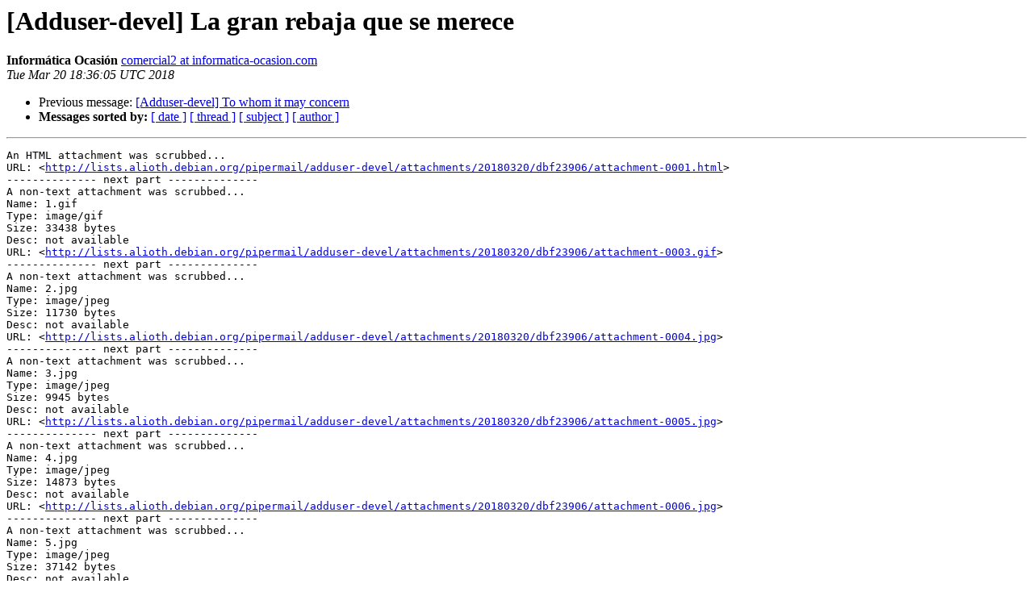

--- FILE ---
content_type: text/html
request_url: https://alioth-lists-archive.debian.net/pipermail/adduser-devel/2018-March/005737.html
body_size: 1165
content:
<!DOCTYPE HTML PUBLIC "-//W3C//DTD HTML 4.01 Transitional//EN">
<HTML>
 <HEAD>
   <TITLE> [Adduser-devel] La gran rebaja que se merece
   </TITLE>
   <LINK REL="Index" HREF="index.html" >
   <LINK REL="made" HREF="mailto:adduser-devel%40lists.alioth.debian.org?Subject=Re%3A%20%5BAdduser-devel%5D%20La%20gran%20rebaja%20que%20se%20merece&In-Reply-To=%3C38204174368801994617843%401-PC%3E">
   <META NAME="robots" CONTENT="index,nofollow">
   <style type="text/css">
       pre {
           white-space: pre-wrap;       /* css-2.1, curent FF, Opera, Safari */
           }
   </style>
   <META http-equiv="Content-Type" content="text/html; charset=us-ascii">
   <LINK REL="Previous"  HREF="005736.html">
   
 </HEAD>
 <BODY BGCOLOR="#ffffff">
   <H1>[Adduser-devel] La gran rebaja que se merece</H1>
    <B>Inform&#225;tica Ocasi&#243;n </B> 
    <A HREF="mailto:adduser-devel%40lists.alioth.debian.org?Subject=Re%3A%20%5BAdduser-devel%5D%20La%20gran%20rebaja%20que%20se%20merece&In-Reply-To=%3C38204174368801994617843%401-PC%3E"
       TITLE="[Adduser-devel] La gran rebaja que se merece">comercial2 at informatica-ocasion.com
       </A><BR>
    <I>Tue Mar 20 18:36:05 UTC 2018</I>
    <P><UL>
        <LI>Previous message: <A HREF="005736.html">[Adduser-devel] To whom it may concern
</A></li>
        
         <LI> <B>Messages sorted by:</B> 
              <a href="date.html#5737">[ date ]</a>
              <a href="thread.html#5737">[ thread ]</a>
              <a href="subject.html#5737">[ subject ]</a>
              <a href="author.html#5737">[ author ]</a>
         </LI>
       </UL>
    <HR>  
<!--beginarticle-->
<PRE>An HTML attachment was scrubbed...
URL: &lt;<A HREF="http://lists.alioth.debian.org/pipermail/adduser-devel/attachments/20180320/dbf23906/attachment-0001.html">http://lists.alioth.debian.org/pipermail/adduser-devel/attachments/20180320/dbf23906/attachment-0001.html</A>&gt;
-------------- next part --------------
A non-text attachment was scrubbed...
Name: 1.gif
Type: image/gif
Size: 33438 bytes
Desc: not available
URL: &lt;<A HREF="http://lists.alioth.debian.org/pipermail/adduser-devel/attachments/20180320/dbf23906/attachment-0003.gif">http://lists.alioth.debian.org/pipermail/adduser-devel/attachments/20180320/dbf23906/attachment-0003.gif</A>&gt;
-------------- next part --------------
A non-text attachment was scrubbed...
Name: 2.jpg
Type: image/jpeg
Size: 11730 bytes
Desc: not available
URL: &lt;<A HREF="http://lists.alioth.debian.org/pipermail/adduser-devel/attachments/20180320/dbf23906/attachment-0004.jpg">http://lists.alioth.debian.org/pipermail/adduser-devel/attachments/20180320/dbf23906/attachment-0004.jpg</A>&gt;
-------------- next part --------------
A non-text attachment was scrubbed...
Name: 3.jpg
Type: image/jpeg
Size: 9945 bytes
Desc: not available
URL: &lt;<A HREF="http://lists.alioth.debian.org/pipermail/adduser-devel/attachments/20180320/dbf23906/attachment-0005.jpg">http://lists.alioth.debian.org/pipermail/adduser-devel/attachments/20180320/dbf23906/attachment-0005.jpg</A>&gt;
-------------- next part --------------
A non-text attachment was scrubbed...
Name: 4.jpg
Type: image/jpeg
Size: 14873 bytes
Desc: not available
URL: &lt;<A HREF="http://lists.alioth.debian.org/pipermail/adduser-devel/attachments/20180320/dbf23906/attachment-0006.jpg">http://lists.alioth.debian.org/pipermail/adduser-devel/attachments/20180320/dbf23906/attachment-0006.jpg</A>&gt;
-------------- next part --------------
A non-text attachment was scrubbed...
Name: 5.jpg
Type: image/jpeg
Size: 37142 bytes
Desc: not available
URL: &lt;<A HREF="http://lists.alioth.debian.org/pipermail/adduser-devel/attachments/20180320/dbf23906/attachment-0007.jpg">http://lists.alioth.debian.org/pipermail/adduser-devel/attachments/20180320/dbf23906/attachment-0007.jpg</A>&gt;
-------------- next part --------------
A non-text attachment was scrubbed...
Name: 6.gif
Type: image/gif
Size: 499 bytes
Desc: not available
URL: &lt;<A HREF="http://lists.alioth.debian.org/pipermail/adduser-devel/attachments/20180320/dbf23906/attachment-0004.gif">http://lists.alioth.debian.org/pipermail/adduser-devel/attachments/20180320/dbf23906/attachment-0004.gif</A>&gt;
-------------- next part --------------
A non-text attachment was scrubbed...
Name: 7.gif
Type: image/gif
Size: 462 bytes
Desc: not available
URL: &lt;<A HREF="http://lists.alioth.debian.org/pipermail/adduser-devel/attachments/20180320/dbf23906/attachment-0005.gif">http://lists.alioth.debian.org/pipermail/adduser-devel/attachments/20180320/dbf23906/attachment-0005.gif</A>&gt;
</PRE>

<!--endarticle-->
    <HR>
    <P><UL>
        <!--threads-->
	<LI>Previous message: <A HREF="005736.html">[Adduser-devel] To whom it may concern
</A></li>
	
         <LI> <B>Messages sorted by:</B> 
              <a href="date.html#5737">[ date ]</a>
              <a href="thread.html#5737">[ thread ]</a>
              <a href="subject.html#5737">[ subject ]</a>
              <a href="author.html#5737">[ author ]</a>
         </LI>
       </UL>

<hr>
<a href="http://lists.alioth.debian.org/cgi-bin/mailman/listinfo/adduser-devel">More information about the Adduser-devel
mailing list</a><br>
</body></html>
